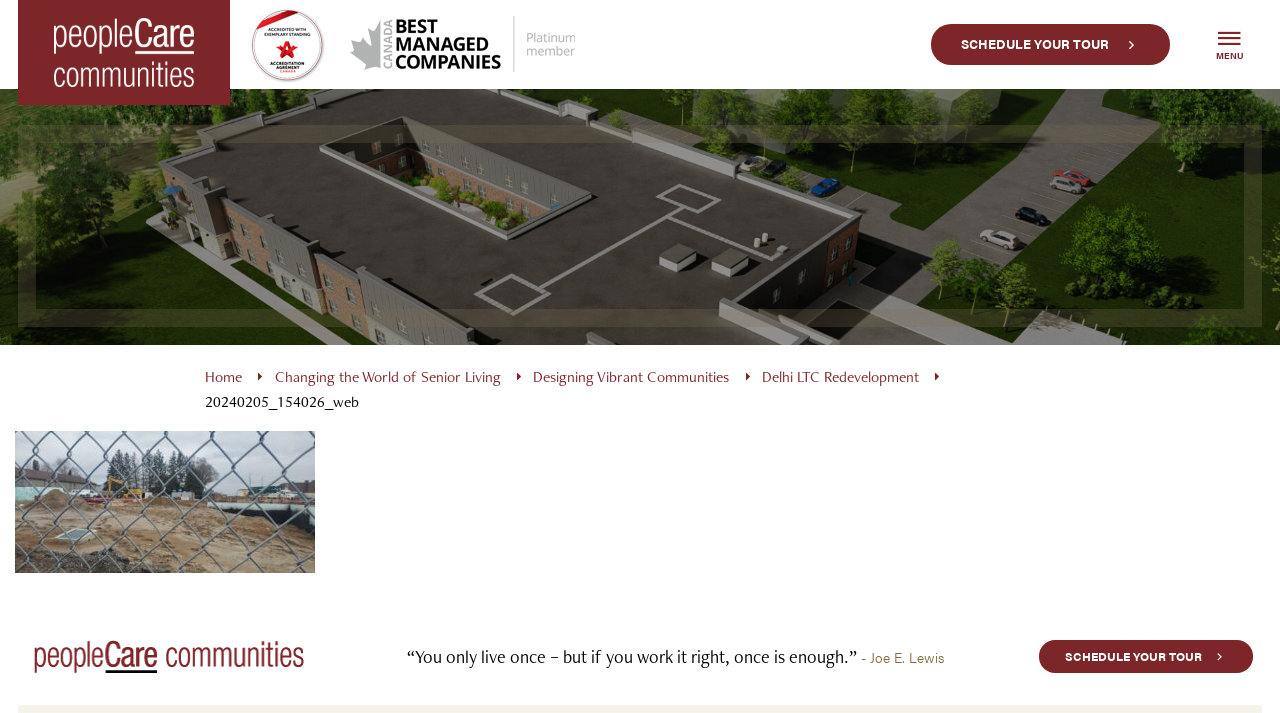

--- FILE ---
content_type: text/html; charset=UTF-8
request_url: https://peoplecare.ca/changing-the-world-of-senior-living/our-developments/delhi-redevelopment/20240205_154026_web/
body_size: 65765
content:
<!doctype html>
<html class="no-js static-navbar" lang="en-CA">
<head>
<meta name='robots' content='index, follow' />
	<meta charset="UTF-8">
	<meta http-equiv="X-UA-Compatible" content="IE=edge">
	<meta name="viewport" content="width=device-width, initial-scale=1">
	<title>20240205_154026_web - peopleCare.ca</title>
	<link rel="profile" href="http://gmpg.org/xfn/11"/>
	<link rel="pingback" href="https://peoplecare.ca/xmlrpc.php"/>
	<link rel="shortcut icon" href="https://peoplecare.ca/wp-content/themes/peoplecare/favicon.ico"/>
	<script>var et_site_url='https://peoplecare.ca';var et_post_id='11940';function et_core_page_resource_fallback(a,b){"undefined"===typeof b&&(b=a.sheet.cssRules&&0===a.sheet.cssRules.length);b&&(a.onerror=null,a.onload=null,a.href?a.href=et_site_url+"/?et_core_page_resource="+a.id+et_post_id:a.src&&(a.src=et_site_url+"/?et_core_page_resource="+a.id+et_post_id))}
</script>
	<style>img:is([sizes="auto" i], [sizes^="auto," i]) { contain-intrinsic-size: 3000px 1500px }</style>
	
	<!-- This site is optimized with the Yoast SEO plugin v24.3 - https://yoast.com/wordpress/plugins/seo/ -->
	<meta property="og:locale" content="en_US" />
	<meta property="og:type" content="article" />
	<meta property="og:title" content="20240205_154026_web - peopleCare.ca" />
	<meta property="og:url" content="https://peoplecare.ca/changing-the-world-of-senior-living/our-developments/delhi-redevelopment/20240205_154026_web/" />
	<meta property="og:site_name" content="peopleCare.ca" />
	<meta property="og:image" content="https://peoplecare.ca/changing-the-world-of-senior-living/our-developments/delhi-redevelopment/20240205_154026_web" />
	<meta property="og:image:width" content="1" />
	<meta property="og:image:height" content="1" />
	<meta property="og:image:type" content="image/jpeg" />
	<meta name="twitter:card" content="summary_large_image" />
	<meta name="twitter:site" content="@peoplecare_ca" />
	<script type="application/ld+json" class="yoast-schema-graph">{"@context":"https://schema.org","@graph":[{"@type":"WebPage","@id":"https://peoplecare.ca/changing-the-world-of-senior-living/our-developments/delhi-redevelopment/20240205_154026_web/","url":"https://peoplecare.ca/changing-the-world-of-senior-living/our-developments/delhi-redevelopment/20240205_154026_web/","name":"20240205_154026_web - peopleCare.ca","isPartOf":{"@id":"https://peoplecare.ca/#website"},"primaryImageOfPage":{"@id":"https://peoplecare.ca/changing-the-world-of-senior-living/our-developments/delhi-redevelopment/20240205_154026_web/#primaryimage"},"image":{"@id":"https://peoplecare.ca/changing-the-world-of-senior-living/our-developments/delhi-redevelopment/20240205_154026_web/#primaryimage"},"thumbnailUrl":"https://peoplecare.ca/wp-content/uploads/2024/02/20240205_154026_web-scaled.jpg","datePublished":"2024-02-20T21:57:02+00:00","dateModified":"2024-02-20T21:57:02+00:00","breadcrumb":{"@id":"https://peoplecare.ca/changing-the-world-of-senior-living/our-developments/delhi-redevelopment/20240205_154026_web/#breadcrumb"},"inLanguage":"en-CA","potentialAction":[{"@type":"ReadAction","target":["https://peoplecare.ca/changing-the-world-of-senior-living/our-developments/delhi-redevelopment/20240205_154026_web/"]}]},{"@type":"ImageObject","inLanguage":"en-CA","@id":"https://peoplecare.ca/changing-the-world-of-senior-living/our-developments/delhi-redevelopment/20240205_154026_web/#primaryimage","url":"https://peoplecare.ca/wp-content/uploads/2024/02/20240205_154026_web-scaled.jpg","contentUrl":"https://peoplecare.ca/wp-content/uploads/2024/02/20240205_154026_web-scaled.jpg","width":2560,"height":1211},{"@type":"BreadcrumbList","@id":"https://peoplecare.ca/changing-the-world-of-senior-living/our-developments/delhi-redevelopment/20240205_154026_web/#breadcrumb","itemListElement":[{"@type":"ListItem","position":1,"name":"Home","item":"https://peoplecare.ca/"},{"@type":"ListItem","position":2,"name":"Changing the World of Senior Living","item":"https://peoplecare.ca/changing-the-world-of-senior-living/"},{"@type":"ListItem","position":3,"name":"Designing Vibrant Communities","item":"https://peoplecare.ca/changing-the-world-of-senior-living/our-developments/"},{"@type":"ListItem","position":4,"name":"Delhi LTC Redevelopment","item":"https://peoplecare.ca/changing-the-world-of-senior-living/our-developments/delhi-redevelopment/"},{"@type":"ListItem","position":5,"name":"20240205_154026_web"}]},{"@type":"WebSite","@id":"https://peoplecare.ca/#website","url":"https://peoplecare.ca/","name":"peopleCare.ca","description":"Changing the world of senior living","publisher":{"@id":"https://peoplecare.ca/#organization"},"potentialAction":[{"@type":"SearchAction","target":{"@type":"EntryPoint","urlTemplate":"https://peoplecare.ca/?s={search_term_string}"},"query-input":{"@type":"PropertyValueSpecification","valueRequired":true,"valueName":"search_term_string"}}],"inLanguage":"en-CA"},{"@type":"Organization","@id":"https://peoplecare.ca/#organization","name":"peopleCare","url":"https://peoplecare.ca/","logo":{"@type":"ImageObject","inLanguage":"en-CA","@id":"https://peoplecare.ca/#/schema/logo/image/","url":"https://peoplecare.ca/wp-content/uploads/2017/05/peopleCare-SocialShare-Pic.png","contentUrl":"https://peoplecare.ca/wp-content/uploads/2017/05/peopleCare-SocialShare-Pic.png","width":200,"height":200,"caption":"peopleCare"},"image":{"@id":"https://peoplecare.ca/#/schema/logo/image/"},"sameAs":["https://x.com/peoplecare_ca"]}]}</script>
	<!-- / Yoast SEO plugin. -->


<link rel='dns-prefetch' href='//use.typekit.net' />
<script type="text/javascript">
/* <![CDATA[ */
window._wpemojiSettings = {"baseUrl":"https:\/\/s.w.org\/images\/core\/emoji\/16.0.1\/72x72\/","ext":".png","svgUrl":"https:\/\/s.w.org\/images\/core\/emoji\/16.0.1\/svg\/","svgExt":".svg","source":{"concatemoji":"https:\/\/peoplecare.ca\/wp-includes\/js\/wp-emoji-release.min.js"}};
/*! This file is auto-generated */
!function(s,n){var o,i,e;function c(e){try{var t={supportTests:e,timestamp:(new Date).valueOf()};sessionStorage.setItem(o,JSON.stringify(t))}catch(e){}}function p(e,t,n){e.clearRect(0,0,e.canvas.width,e.canvas.height),e.fillText(t,0,0);var t=new Uint32Array(e.getImageData(0,0,e.canvas.width,e.canvas.height).data),a=(e.clearRect(0,0,e.canvas.width,e.canvas.height),e.fillText(n,0,0),new Uint32Array(e.getImageData(0,0,e.canvas.width,e.canvas.height).data));return t.every(function(e,t){return e===a[t]})}function u(e,t){e.clearRect(0,0,e.canvas.width,e.canvas.height),e.fillText(t,0,0);for(var n=e.getImageData(16,16,1,1),a=0;a<n.data.length;a++)if(0!==n.data[a])return!1;return!0}function f(e,t,n,a){switch(t){case"flag":return n(e,"\ud83c\udff3\ufe0f\u200d\u26a7\ufe0f","\ud83c\udff3\ufe0f\u200b\u26a7\ufe0f")?!1:!n(e,"\ud83c\udde8\ud83c\uddf6","\ud83c\udde8\u200b\ud83c\uddf6")&&!n(e,"\ud83c\udff4\udb40\udc67\udb40\udc62\udb40\udc65\udb40\udc6e\udb40\udc67\udb40\udc7f","\ud83c\udff4\u200b\udb40\udc67\u200b\udb40\udc62\u200b\udb40\udc65\u200b\udb40\udc6e\u200b\udb40\udc67\u200b\udb40\udc7f");case"emoji":return!a(e,"\ud83e\udedf")}return!1}function g(e,t,n,a){var r="undefined"!=typeof WorkerGlobalScope&&self instanceof WorkerGlobalScope?new OffscreenCanvas(300,150):s.createElement("canvas"),o=r.getContext("2d",{willReadFrequently:!0}),i=(o.textBaseline="top",o.font="600 32px Arial",{});return e.forEach(function(e){i[e]=t(o,e,n,a)}),i}function t(e){var t=s.createElement("script");t.src=e,t.defer=!0,s.head.appendChild(t)}"undefined"!=typeof Promise&&(o="wpEmojiSettingsSupports",i=["flag","emoji"],n.supports={everything:!0,everythingExceptFlag:!0},e=new Promise(function(e){s.addEventListener("DOMContentLoaded",e,{once:!0})}),new Promise(function(t){var n=function(){try{var e=JSON.parse(sessionStorage.getItem(o));if("object"==typeof e&&"number"==typeof e.timestamp&&(new Date).valueOf()<e.timestamp+604800&&"object"==typeof e.supportTests)return e.supportTests}catch(e){}return null}();if(!n){if("undefined"!=typeof Worker&&"undefined"!=typeof OffscreenCanvas&&"undefined"!=typeof URL&&URL.createObjectURL&&"undefined"!=typeof Blob)try{var e="postMessage("+g.toString()+"("+[JSON.stringify(i),f.toString(),p.toString(),u.toString()].join(",")+"));",a=new Blob([e],{type:"text/javascript"}),r=new Worker(URL.createObjectURL(a),{name:"wpTestEmojiSupports"});return void(r.onmessage=function(e){c(n=e.data),r.terminate(),t(n)})}catch(e){}c(n=g(i,f,p,u))}t(n)}).then(function(e){for(var t in e)n.supports[t]=e[t],n.supports.everything=n.supports.everything&&n.supports[t],"flag"!==t&&(n.supports.everythingExceptFlag=n.supports.everythingExceptFlag&&n.supports[t]);n.supports.everythingExceptFlag=n.supports.everythingExceptFlag&&!n.supports.flag,n.DOMReady=!1,n.readyCallback=function(){n.DOMReady=!0}}).then(function(){return e}).then(function(){var e;n.supports.everything||(n.readyCallback(),(e=n.source||{}).concatemoji?t(e.concatemoji):e.wpemoji&&e.twemoji&&(t(e.twemoji),t(e.wpemoji)))}))}((window,document),window._wpemojiSettings);
/* ]]> */
</script>
<style id='wp-emoji-styles-inline-css' type='text/css'>

	img.wp-smiley, img.emoji {
		display: inline !important;
		border: none !important;
		box-shadow: none !important;
		height: 1em !important;
		width: 1em !important;
		margin: 0 0.07em !important;
		vertical-align: -0.1em !important;
		background: none !important;
		padding: 0 !important;
	}
</style>
<link rel='stylesheet' id='ctf_styles-css' href='https://peoplecare.ca/wp-content/plugins/custom-twitter-feeds-pro/css/ctf-styles.min.css' type='text/css' media='all' />
<link rel='stylesheet' id='twentytwentyfive-styles.min-css' href='https://peoplecare.ca/wp-content/themes/peoplecare/css/minified/styles.min.css' type='text/css' media='all' />
<link rel='stylesheet' id='js_composer_custom_css-css' href='//peoplecare.ca/wp-content/uploads/js_composer/custom.css' type='text/css' media='all' />
<link rel='stylesheet' id='tbk-blogs-css' href='https://peoplecare.ca/wp-content/plugins/tbk-blogs/css/blogs.css' type='text/css' media='all' />
<script type="text/javascript" src="https://peoplecare.ca/wp-includes/js/jquery/jquery.min.js" id="jquery-core-js"></script>
<script type="text/javascript" src="https://peoplecare.ca/wp-includes/js/jquery/jquery-migrate.min.js" id="jquery-migrate-js"></script>
<script type="text/javascript" src="https://peoplecare.ca/wp-content/themes/tbk-base/js/vendor/modernizr.js" id="modernizr-js"></script>
<script type="text/javascript" src="https://use.typekit.net/tpa1arm.js" id="typekit-js"></script>
<link rel="https://api.w.org/" href="https://peoplecare.ca/wp-json/" /><link rel="alternate" title="JSON" type="application/json" href="https://peoplecare.ca/wp-json/wp/v2/media/11940" /><link rel='shortlink' href='https://peoplecare.ca/?p=11940' />
<link rel="alternate" title="oEmbed (JSON)" type="application/json+oembed" href="https://peoplecare.ca/wp-json/oembed/1.0/embed?url=https%3A%2F%2Fpeoplecare.ca%2Fchanging-the-world-of-senior-living%2Four-developments%2Fdelhi-redevelopment%2F20240205_154026_web%2F" />
<link rel="alternate" title="oEmbed (XML)" type="text/xml+oembed" href="https://peoplecare.ca/wp-json/oembed/1.0/embed?url=https%3A%2F%2Fpeoplecare.ca%2Fchanging-the-world-of-senior-living%2Four-developments%2Fdelhi-redevelopment%2F20240205_154026_web%2F&#038;format=xml" />
<link rel="preload" href="https://peoplecare.ca/wp-content/plugins/bloom/core/admin/fonts/modules.ttf" as="font" crossorigin="anonymous"><script>
  (function(i,s,o,g,r,a,m){i['GoogleAnalyticsObject']=r;i[r]=i[r]||function(){
  (i[r].q=i[r].q||[]).push(arguments)},i[r].l=1*new Date();a=s.createElement(o),
  m=s.getElementsByTagName(o)[0];a.async=1;a.src=g;m.parentNode.insertBefore(a,m)
  })(window,document,'script','https://www.google-analytics.com/analytics.js','ga');

  ga('create', 'UA-98272679-2', 'auto');
  ga('send', 'pageview');

</script>
<script>
jQuery(function($) {
	$('.menu-arrange-your-visit').on('click', function () {
		ga('send', 'event', 'Arrange Visit', 'Click', 'Header Button');
	});

	$('.general-cta-button a').on('click', function () {
		ga('send', 'event', 'Arrange Visit', 'Click', 'CTA Bar');
	});

	$('.footer-quote-button a').on('click', function () {
		ga('send', 'event', 'Arrange Visit', 'Click', 'CTA Bar');
	});

	$('#search_submit').on('click', function () {
		var city = $('#search_city option:selected').text();
		var community = $('#search_community option:selected').text();
		ga('send', 'event', 'Find Community', 'Search', 'City: ' + city + ' - Community: ' + community );
	});

	$('.gform_footer button').on('click', function () {
		var form_title = $('.gform_title').text();
		ga('send', 'event', 'Form', 'Submission', form_title );
	});

	$('a[title="Download Our Consultation Services Guide"]').on('click', function() {
		ga('send', 'event', 'Files', 'Download', 'Consultation Services Guide' );
	});

	$('.location-listing-phone').on('click', function () {
		var form_title = $(this).parent().parent().children('h4').find('span').text();
		ga('send', 'event', 'Contact', 'Call', form_title );
	});

	$('.location-listing-text a').on('click', function () {
		var form_title = $(this).parent().find('h4').find('span').text();
		ga('send', 'event', 'Community', 'Click', form_title );
	});

	$('.apply-now-link').on('click', function () {
		var career_title = $(this).parent().parent().find('.career-position-main').find('a').text();
		ga('send', 'event', 'Careers', 'Apply', career_title );
	});

	$('.apply-share').on('click', function () {
		var career_title = $(this).parent().parent().find('.career-position-main').find('a').text();
		ga('send', 'event', 'Careers', 'Share', career_title );
	});

	$('.single-career-apply-button').on('click', function () {
		var career_title = $('subpage-header-content h1').text();
		ga('send', 'event', 'Careers', 'External Click', career_title );
	});

	$('a[title="Donate Now"]').on('click', function() {
		var url = $(location).attr('href');
		ga('send', 'event', 'Donate', 'External Click', url );
	});
});
</script><script type="text/javascript">var ajaxurl = "https://peoplecare.ca/wp-admin/admin-ajax.php";</script><meta name="generator" content="Powered by WPBakery Page Builder - drag and drop page builder for WordPress."/>
<link rel="icon" href="https://peoplecare.ca/wp-content/uploads/2017/05/cropped-peopleCare-Favicon-85x85.png" sizes="32x32" />
<link rel="icon" href="https://peoplecare.ca/wp-content/uploads/2017/05/cropped-peopleCare-Favicon-250x250.png" sizes="192x192" />
<link rel="apple-touch-icon" href="https://peoplecare.ca/wp-content/uploads/2017/05/cropped-peopleCare-Favicon-250x250.png" />
<meta name="msapplication-TileImage" content="https://peoplecare.ca/wp-content/uploads/2017/05/cropped-peopleCare-Favicon-300x300.png" />
		<style type="text/css" id="wp-custom-css">
			.aligncenter, div.aligncenter {
display: block;
margin-left: auto;
margin-right: auto;
}
.alignleft {
float: left;
}
.alignright {
float: right;
}


.navbar-main::before {
	display: inline-block;
	content: "";
	width: 150px;
	height: 40px;
	margin: 14px 0 0 0;
	background: url(https://peoplecare.ca/wp-content/themes/peoplecare/img/header-awards.jpg)no-repeat;
	background-size: contain;
}	

/*.single-career-social-share .gplus { display:none;}*/

@media screen and (max-width: 630px) {
	#menu-item-43 {
		display:none;
	}
}

@media screen and (min-width: 768px) {
	.navbar-main::before {
		width: 329px;
		height: 80px;
		margin: 14px 0 0 0;
	}
	.navbar-button {
		padding: 0;
	}
}

@media screen and (max-width: 1600px) {
	.navbar-main::before {
		margin: 5px 0 0 0;
	}
}		</style>
		<noscript><style> .wpb_animate_when_almost_visible { opacity: 1; }</style></noscript>	<script>try{ Typekit.load({ async: true }); }catch(e){ }</script>
    <meta name='robots' content='index,follow' />
			
	<!-- Global site tag (gtag.js) - Google Analytics -->
	<script async src=https://www.googletagmanager.com/gtag/js?id=G-NSKEGXNE1Q></script>
	<script>
	  window.dataLayer = window.dataLayer || [];
	  function gtag(){dataLayer.push(arguments);}
	  gtag('js', new Date());

	  gtag('config', 'G-NSKEGXNE1Q');
	</script>	
</head>
<body class="attachment wp-singular attachment-template-default attachmentid-11940 attachment-jpeg wp-theme-tbk-base wp-child-theme-peoplecare et_bloom attachment-20240205_154026_web wpb-js-composer js-comp-ver-6.2.0 vc_responsive" >
<a class="skip-to-content sr-only sr-only-focusable" href="#main">
	Skip to content</a>
<header class="banner navbar navbar-default primary-navbar navbar-static-top right-slideout"
        role="banner">
		<div class="container-fluid navbar-flex primary-nav">
						<div class="navbar-header">
			<a class="navbar-brand-link" href="https://peoplecare.ca/" title="Home">
				
											<img class="navbar-brand vertical" src="https://peoplecare.ca/wp-content/uploads/2018/02/logo-2x-400x198.png"
					     	 alt="peopleCare.ca">
					
											<img class="navbar-brand horizontal" src="https://peoplecare.ca/wp-content/uploads/2018/02/mobile-logo-2x-400x48.png"
					     	 alt="peopleCare.ca">
					
							</a>
		</div>
		<nav class="navbar-main" role="navigation">
			<ul id="menu-main-menu" class="nav navbar-nav navbar-left hidden-menu-break"><li id="menu-item-42" class="menu-item menu-item-type-post_type menu-item-object-page menu-item-home menu-home menu-home menu-item-42"><a href="https://peoplecare.ca/"><span class="link-text">Home</span></a></li>
<li id="menu-item-38" class="menu-item menu-item-type-post_type menu-item-object-page menu-item-has-children dropdown menu-live-here menu-live-here dropdown menu-item-38"><a href="#" class="dropdown-toggle" data-toggle="dropdown" role="button" aria-haspopup="true" aria-expanded="true"><span class="link-text">Live Here</span></a>
<ul class="dropdown-menu" role="menu">
	<li id="menu-item-47" class="menu-item menu-item-type-post_type menu-item-object-templatera dropdown-inner menu-live-here-megamenu menu-live-here-megamenu menu-item-47"><div class="vc_row wpb_row vc_row-fluid vc_row-o-equal-height vc_row-o-content-top vc_row-flex"><div class="wpb_column vc_column_container vc_col-sm-9"><div class="vc_column-inner"><div class="wpb_wrapper"><div class="vc_row wpb_row vc_inner vc_row-fluid"><div class="wpb_column vc_column_container vc_col-sm-2"><div class="vc_column-inner"><div class="wpb_wrapper"><div class="megamenu-location-listing-wrapper">
	<h3 class="megamenu-location-listing-city">Cambridge</h3>
			<h4 class="megamenu-location-listing-name "><a href="https://peoplecare.ca/long-term-care/hilltop-manor/">peopleCare Hilltop Manor</a></h4>
		<p class="megamenu-location-listing-type">
							Long-Term Care					</p>
	</div></div></div></div><div class="wpb_column vc_column_container vc_col-sm-2"><div class="vc_column-inner"><div class="wpb_wrapper"><div class="megamenu-location-listing-wrapper">
	<h3 class="megamenu-location-listing-city">Delhi</h3>
			<h4 class="megamenu-location-listing-name "><a href="https://peoplecare.ca/long-term-care/delhi/">peopleCare Delhi</a></h4>
		<p class="megamenu-location-listing-type">
							Long-Term Care					</p>
	</div></div></div></div><div class="wpb_column vc_column_container vc_col-sm-2"><div class="vc_column-inner"><div class="wpb_wrapper"><div class="megamenu-location-listing-wrapper">
	<h3 class="megamenu-location-listing-city">Kitchener</h3>
			<h4 class="megamenu-location-listing-name "><a href="https://peoplecare.ca/long-term-care/ar-goudie/">peopleCare AR Goudie</a></h4>
		<p class="megamenu-location-listing-type">
							Long-Term Care					</p>
	</div></div></div></div><div class="wpb_column vc_column_container vc_col-sm-2"><div class="vc_column-inner"><div class="wpb_wrapper"><div class="megamenu-location-listing-wrapper">
	<h3 class="megamenu-location-listing-city">London</h3>
			<h4 class="megamenu-location-listing-name "><a href="https://peoplecare.ca/retirement-living/oakcrossing-retirement-living/">Oakcrossing Retirement Living</a></h4>
		<p class="megamenu-location-listing-type">
							Retirement Homes					</p>
			<h4 class="megamenu-location-listing-name "><a href="https://peoplecare.ca/long-term-care/peoplecare-oakcrossing/">peopleCare Oakcrossing</a></h4>
		<p class="megamenu-location-listing-type">
							Long-Term Care					</p>
	</div></div></div></div><div class="wpb_column vc_column_container vc_col-sm-2"><div class="vc_column-inner"><div class="wpb_wrapper"><div class="megamenu-location-listing-wrapper">
	<h3 class="megamenu-location-listing-city">Meaford</h3>
			<h4 class="megamenu-location-listing-name "><a href="https://peoplecare.ca/long-term-care/meaford-long-term-care/">peopleCare Meaford</a></h4>
		<p class="megamenu-location-listing-type">
							Long-Term Care					</p>
	</div></div></div></div><div class="wpb_column vc_column_container vc_col-sm-2"><div class="vc_column-inner"><div class="wpb_wrapper"><div class="megamenu-location-listing-wrapper">
	<h3 class="megamenu-location-listing-city">Tavistock</h3>
			<h4 class="megamenu-location-listing-name "><a href="https://peoplecare.ca/long-term-care/peoplecare-tavistock/">peopleCare Tavistock</a></h4>
		<p class="megamenu-location-listing-type">
							Long-Term Care					</p>
	</div></div></div></div></div><div class="vc_row wpb_row vc_inner vc_row-fluid"><div class="wpb_column vc_column_container vc_col-sm-2"><div class="vc_column-inner"><div class="wpb_wrapper"></div></div></div><div class="wpb_column vc_column_container vc_col-sm-2"><div class="vc_column-inner"><div class="wpb_wrapper"></div></div></div><div class="wpb_column vc_column_container vc_col-sm-2"><div class="vc_column-inner"><div class="wpb_wrapper"></div></div></div><div class="wpb_column vc_column_container vc_col-sm-2"><div class="vc_column-inner"><div class="wpb_wrapper"></div></div></div><div class="wpb_column vc_column_container vc_col-sm-2"><div class="vc_column-inner"><div class="wpb_wrapper"></div></div></div><div class="wpb_column vc_column_container vc_col-sm-2"><div class="vc_column-inner"><div class="wpb_wrapper"></div></div></div></div></div></div></div><div class="wpb_column vc_column_container vc_col-sm-3"><div class="vc_column-inner"><div class="wpb_wrapper"><a href="https://peoplecare.ca/retirement-living/oakcrossing-retirement-living/" title="Oakcrossing Retirement Living" class="community-megamenu-callout-wrapper start-bg-center "  style="background-image: url(https://peoplecare.ca/wp-content/uploads/2017/04/oakcrossing-bg-1.jpg)" data-src="<380:https://peoplecare.ca/wp-content/uploads/2017/04/oakcrossing-bg-1-380x300.jpg,>1200:https://peoplecare.ca/wp-content/uploads/2017/04/oakcrossing-bg-1.jpg">
	<div class="community-megamenu-callout-overlay"></div>
	<div class="community-megamenu-callout-inner">
		<div class="community-megamenu-callout-content">
			<img src="https://peoplecare.ca/wp-content/uploads/2017/04/oakcrossing-logo-200x36.png" alt="Oakcrossing Retirement Living">
			<div class="community-megamenu-callout-location">
				in London, Ontario			</div>

		</div>
		<div class="community-megamenu-callout-button-wrapper">
			<div class="community-megamenu-callout-button btn btn-info">
				Learn More			</div>
		</div>
	</div>
</a>

</div></div></div></div></li>
</ul>
</li>
<li id="menu-item-37" class="menu-item menu-item-type-post_type menu-item-object-page menu-item-has-children dropdown menu-work-here menu-work-here dropdown menu-item-37"><a href="#" class="dropdown-toggle" data-toggle="dropdown" role="button" aria-haspopup="true" aria-expanded="true"><span class="link-text">Work Here</span></a>
<ul class="dropdown-menu" role="menu">
	<li id="menu-item-100" class="menu-item menu-item-type-post_type menu-item-object-templatera dropdown-inner menu-work-here-megamenu menu-work-here-megamenu menu-item-100"><div class="vc_row wpb_row vc_row-fluid"><div class="wpb_column vc_column_container vc_col-sm-4"><div class="vc_column-inner"><div class="wpb_wrapper"><ul class="menu">
						<li><a href="https://peoplecare.ca/work-here/careers/">Careers</a></li>
								<li><a href="https://peoplecare.ca/work-here/work-here-volunteer/">Volunteer</a></li>
			</ul>
</div></div></div><div class="wpb_column vc_column_container vc_col-sm-8"><div class="vc_column-inner"><div class="wpb_wrapper"><a href="https://peoplecare.ca/work-here/careers/" title="" class="megamenu-callout-wrapper start-bg-center"  style="background-image: url(https://peoplecare.ca/wp-content/uploads/2017/04/Handshake-768x500-1.jpg)" data-src="<380:https://peoplecare.ca/wp-content/uploads/2017/04/Handshake-768x500-1-380x300.jpg,<500:https://peoplecare.ca/wp-content/uploads/2017/04/Handshake-768x500-1-500x300.jpg,>1200:https://peoplecare.ca/wp-content/uploads/2017/04/Handshake-768x500-1.jpg">
	<div class="megamenu-callout-overlay"></div>
	<div class="megamenu-callout-inner">
		<div class="mega-menu-callout-content">
			<div class="mega-menu-callout-heading">
				A Unique Opportunity Awaits You			</div>
			<p>Whether you are looking for a full time position or student placement, peopleCare Communities is committed to hiring the right people.</p>		</div>
		<div class="megamenu-callout-button-wrapper">
			<div class="megamenu-callout-button btn btn-info btn-solid">
				Learn More			</div>
		</div>
	</div>
</a></div></div></div></div></li>
</ul>
</li>
<li id="menu-item-36" class="menu-item menu-item-type-post_type menu-item-object-page menu-item-has-children dropdown menu-learn-here menu-learn-here dropdown menu-item-36"><a href="#" class="dropdown-toggle" data-toggle="dropdown" role="button" aria-haspopup="true" aria-expanded="true"><span class="link-text">Learn Here</span></a>
<ul class="dropdown-menu" role="menu">
	<li id="menu-item-101" class="menu-item menu-item-type-post_type menu-item-object-templatera dropdown-inner menu-learn-here-megamenu menu-learn-here-megamenu menu-item-101"><div class="vc_row wpb_row vc_row-fluid"><div class="wpb_column vc_column_container vc_col-sm-4"><div class="vc_column-inner"><div class="wpb_wrapper"><ul class="menu">
						<li><a href="https://peoplecare.ca/learn-here/faq/">Frequently Asked Questions</a></li>
						</ul>
</div></div></div><div class="wpb_column vc_column_container vc_col-sm-8"><div class="vc_column-inner"><div class="wpb_wrapper"><a href="https://peoplecare.ca/learn-here/faq/" title="" class="megamenu-callout-wrapper start-bg-center"  style="background-image: url(https://peoplecare.ca/wp-content/uploads/2017/04/learn-megamenu-image-1.jpg)" data-src="<380:https://peoplecare.ca/wp-content/uploads/2017/04/learn-megamenu-image-1-380x300.jpg,>1200:https://peoplecare.ca/wp-content/uploads/2017/04/learn-megamenu-image-1.jpg">
	<div class="megamenu-callout-overlay"></div>
	<div class="megamenu-callout-inner">
		<div class="mega-menu-callout-content">
			<div class="mega-menu-callout-heading">
				We're here to help.			</div>
			<div>Let us help you make the next move.</div>		</div>
		<div class="megamenu-callout-button-wrapper">
			<div class="megamenu-callout-button btn btn-info btn-solid">
				Learn More			</div>
		</div>
	</div>
</a></div></div></div></div></li>
</ul>
</li>
<li id="menu-item-1889" class="menu-item menu-item-type-post_type menu-item-object-page menu-whats-new menu-whats-new menu-item-1889"><a href="https://peoplecare.ca/whats-new/"><span class="link-text">What’s New</span></a></li>
<li id="menu-item-41" class="menu-item menu-item-type-post_type menu-item-object-page menu-item-has-children dropdown menu-about-us menu-about-us dropdown menu-item-41"><a href="#" class="dropdown-toggle" data-toggle="dropdown" role="button" aria-haspopup="true" aria-expanded="true"><span class="link-text">About Us</span></a>
<ul class="dropdown-menu" role="menu">
	<li id="menu-item-54" class="menu-item menu-item-type-post_type menu-item-object-page menu-vision-mission-values menu-vision-mission-values menu-item-54"><a href="https://peoplecare.ca/about-us/vision-mission-and-values/"><span class="link-text">Vision, Mission, Values</span></a></li>
	<li id="menu-item-9646" class="menu-item menu-item-type-post_type menu-item-object-page menu-leadership-support-team menu-leadership-support-team menu-item-9646"><a href="https://peoplecare.ca/about-us/leadership-support-team-2/"><span class="link-text">Leadership Support Team</span></a></li>
	<li id="menu-item-7851" class="menu-item menu-item-type-post_type menu-item-object-page menu-peoplecare-in-the-news menu-peoplecare-in-the-news menu-item-7851"><a href="https://peoplecare.ca/about-us/peoplecare-in-the-news/"><span class="link-text">peopleCare in the News</span></a></li>
	<li id="menu-item-48" class="menu-item menu-item-type-post_type menu-item-object-page menu-consulting menu-consulting menu-item-48"><a href="https://peoplecare.ca/about-us/consulting/"><span class="link-text">Consulting</span></a></li>
</ul>
</li>
<li id="menu-item-7329" class="menu-item menu-item-type-post_type menu-item-object-page menu-innovating-for-tomorrow menu-innovating-for-tomorrow menu-item-7329"><a href="https://peoplecare.ca/changing-the-world-of-senior-living/research-and-innovation/"><span class="link-text">Innovating for Tomorrow</span></a></li>
<li id="menu-item-7330" class="menu-item menu-item-type-post_type menu-item-object-page menu-designing-vibrant-communities menu-designing-vibrant-communities menu-item-7330"><a href="https://peoplecare.ca/changing-the-world-of-senior-living/our-developments/"><span class="link-text">Designing Vibrant Communities</span></a></li>
<li id="menu-item-10737" class="menu-item menu-item-type-post_type menu-item-object-page menu-family-caregiver-resources menu-family-caregiver-resources menu-item-10737"><a href="https://peoplecare.ca/family-caregiver-resources/"><span class="link-text">Family Caregiver Resources</span></a></li>
<li id="menu-item-3950" class="menu-item menu-item-type-post_type menu-item-object-page menu-item-has-children dropdown menu-impacting-beyond-ourselves menu-impacting-beyond-ourselves dropdown menu-item-3950"><a href="#" class="dropdown-toggle" data-toggle="dropdown" role="button" aria-haspopup="true" aria-expanded="true"><span class="link-text">Impacting Beyond Ourselves</span></a>
<ul class="dropdown-menu" role="menu">
	<li id="menu-item-3893" class="menu-item menu-item-type-post_type menu-item-object-page menu-commitment-to-social-responsibility menu-commitment-to-social-responsibility menu-item-3893"><a href="https://peoplecare.ca/beyond-ourselves/commitment-to-social-responsibility/"><span class="link-text">Commitment to Social Responsibility</span></a></li>
	<li id="menu-item-56" class="menu-item menu-item-type-post_type menu-item-object-page menu-thank-a-peoplecare-employee menu-thank-a-peoplecare-employee menu-item-56"><a href="https://peoplecare.ca/beyond-ourselves/donate/"><span class="link-text">Thank a peopleCare Employee</span></a></li>
</ul>
</li>
<li id="menu-item-40" class="menu-item menu-item-type-post_type menu-item-object-page menu-contact-us menu-contact-us menu-item-40"><a href="https://peoplecare.ca/contact-us/"><span class="link-text">Contact Us</span></a></li>
<li id="menu-item-11556" class="menu-item menu-item-type-post_type menu-item-object-page menu-covid-19-updates menu-covid-19-updates menu-item-11556"><a href="https://peoplecare.ca/covid-19-updates/"><span class="link-text">COVID-19 Updates</span></a></li>
</ul>		</nav>
		<nav class="navbar-button" role="navigation">
			<ul id="menu-header-button-menu" class="nav navbar-nav header-button-nav desktop"><li id="menu-item-43" class="menu-item menu-item-type-post_type menu-item-object-page menu-schedule-your-tour menu-item-43"><a href="https://peoplecare.ca/schedule-your-tour/">Schedule Your Tour</a></li>
</ul>		</nav>
										<button type="button" class="navbar-toggle primary-navbar-toggle " data-toggle="collapse" data-target="#primary-navbar-collapse" aria-expanded="false">
				<div>
					<span class="icon icon-menu"></span>
					<span class="btn-text">Menu</span>
				</div>
			</button>
				<div class="collapse navbar-collapse primary-navbar-collapse slideout" tabindex="-1" id="primary-navbar-collapse">
			<button type="button" class="navbar-toggle slideout-toggle-close" data-toggle="collapse" aria-expanded="true" data-target="#primary-navbar-collapse">
				<div>
					<span class="icon icon-menu"></span>
					<span class="btn-text">Menu</span>
				</div>
			</button>

			<nav class="navbar-button" role="navigation">
				<ul id="menu-header-button-menu-1" class="nav navbar-nav header-button-nav mobile"><li class="menu-item menu-item-type-post_type menu-item-object-page menu-schedule-your-tour menu-item-43"><a href="https://peoplecare.ca/schedule-your-tour/">Schedule Your Tour</a></li>
</ul>			</nav>
			<div class="primary-navbar-collapse-inner">
				<nav role="navigation">
					<ul id="menu-main-menu-1" class="nav navbar-nav visible-menu-break"><li class="menu-item menu-item-type-post_type menu-item-object-page menu-item-home menu-home menu-item-42"><a href="https://peoplecare.ca/"><span class="link-text">Home</span></a></li>
<li class="menu-item menu-item-type-post_type menu-item-object-page menu-item-has-children menu-live-here dropdown menu-item-38"><a href="#" class="dropdown-toggle" data-toggle="dropdown" role="button" aria-haspopup="true" aria-expanded="true"><span class="link-text">Live Here</span></a>
<ul class="dropdown-menu" role="menu">
	<li class="menu-item menu-item-type-post_type menu-item-object-templatera menu-live-here-megamenu menu-item-47"><div class="vc_row wpb_row vc_row-fluid vc_row-o-equal-height vc_row-o-content-top vc_row-flex"><div class="wpb_column vc_column_container vc_col-sm-9"><div class="vc_column-inner"><div class="wpb_wrapper"><div class="vc_row wpb_row vc_inner vc_row-fluid"><div class="wpb_column vc_column_container vc_col-sm-2"><div class="vc_column-inner"><div class="wpb_wrapper"><div class="megamenu-location-listing-wrapper">
	<h3 class="megamenu-location-listing-city">Cambridge</h3>
			<h4 class="megamenu-location-listing-name "><a href="https://peoplecare.ca/long-term-care/hilltop-manor/">peopleCare Hilltop Manor</a></h4>
		<p class="megamenu-location-listing-type">
							Long-Term Care					</p>
	</div></div></div></div><div class="wpb_column vc_column_container vc_col-sm-2"><div class="vc_column-inner"><div class="wpb_wrapper"><div class="megamenu-location-listing-wrapper">
	<h3 class="megamenu-location-listing-city">Delhi</h3>
			<h4 class="megamenu-location-listing-name "><a href="https://peoplecare.ca/long-term-care/delhi/">peopleCare Delhi</a></h4>
		<p class="megamenu-location-listing-type">
							Long-Term Care					</p>
	</div></div></div></div><div class="wpb_column vc_column_container vc_col-sm-2"><div class="vc_column-inner"><div class="wpb_wrapper"><div class="megamenu-location-listing-wrapper">
	<h3 class="megamenu-location-listing-city">Kitchener</h3>
			<h4 class="megamenu-location-listing-name "><a href="https://peoplecare.ca/long-term-care/ar-goudie/">peopleCare AR Goudie</a></h4>
		<p class="megamenu-location-listing-type">
							Long-Term Care					</p>
	</div></div></div></div><div class="wpb_column vc_column_container vc_col-sm-2"><div class="vc_column-inner"><div class="wpb_wrapper"><div class="megamenu-location-listing-wrapper">
	<h3 class="megamenu-location-listing-city">London</h3>
			<h4 class="megamenu-location-listing-name "><a href="https://peoplecare.ca/retirement-living/oakcrossing-retirement-living/">Oakcrossing Retirement Living</a></h4>
		<p class="megamenu-location-listing-type">
							Retirement Homes					</p>
			<h4 class="megamenu-location-listing-name "><a href="https://peoplecare.ca/long-term-care/peoplecare-oakcrossing/">peopleCare Oakcrossing</a></h4>
		<p class="megamenu-location-listing-type">
							Long-Term Care					</p>
	</div></div></div></div><div class="wpb_column vc_column_container vc_col-sm-2"><div class="vc_column-inner"><div class="wpb_wrapper"><div class="megamenu-location-listing-wrapper">
	<h3 class="megamenu-location-listing-city">Meaford</h3>
			<h4 class="megamenu-location-listing-name "><a href="https://peoplecare.ca/long-term-care/meaford-long-term-care/">peopleCare Meaford</a></h4>
		<p class="megamenu-location-listing-type">
							Long-Term Care					</p>
	</div></div></div></div><div class="wpb_column vc_column_container vc_col-sm-2"><div class="vc_column-inner"><div class="wpb_wrapper"><div class="megamenu-location-listing-wrapper">
	<h3 class="megamenu-location-listing-city">Tavistock</h3>
			<h4 class="megamenu-location-listing-name "><a href="https://peoplecare.ca/long-term-care/peoplecare-tavistock/">peopleCare Tavistock</a></h4>
		<p class="megamenu-location-listing-type">
							Long-Term Care					</p>
	</div></div></div></div></div><div class="vc_row wpb_row vc_inner vc_row-fluid"><div class="wpb_column vc_column_container vc_col-sm-2"><div class="vc_column-inner"><div class="wpb_wrapper"></div></div></div><div class="wpb_column vc_column_container vc_col-sm-2"><div class="vc_column-inner"><div class="wpb_wrapper"></div></div></div><div class="wpb_column vc_column_container vc_col-sm-2"><div class="vc_column-inner"><div class="wpb_wrapper"></div></div></div><div class="wpb_column vc_column_container vc_col-sm-2"><div class="vc_column-inner"><div class="wpb_wrapper"></div></div></div><div class="wpb_column vc_column_container vc_col-sm-2"><div class="vc_column-inner"><div class="wpb_wrapper"></div></div></div><div class="wpb_column vc_column_container vc_col-sm-2"><div class="vc_column-inner"><div class="wpb_wrapper"></div></div></div></div></div></div></div><div class="wpb_column vc_column_container vc_col-sm-3"><div class="vc_column-inner"><div class="wpb_wrapper"><a href="https://peoplecare.ca/retirement-living/oakcrossing-retirement-living/" title="Oakcrossing Retirement Living" class="community-megamenu-callout-wrapper start-bg-center "  style="background-image: url(https://peoplecare.ca/wp-content/uploads/2017/04/oakcrossing-bg-1.jpg)" data-src="<380:https://peoplecare.ca/wp-content/uploads/2017/04/oakcrossing-bg-1-380x300.jpg,>1200:https://peoplecare.ca/wp-content/uploads/2017/04/oakcrossing-bg-1.jpg">
	<div class="community-megamenu-callout-overlay"></div>
	<div class="community-megamenu-callout-inner">
		<div class="community-megamenu-callout-content">
			<img src="https://peoplecare.ca/wp-content/uploads/2017/04/oakcrossing-logo-200x36.png" alt="Oakcrossing Retirement Living">
			<div class="community-megamenu-callout-location">
				in London, Ontario			</div>

		</div>
		<div class="community-megamenu-callout-button-wrapper">
			<div class="community-megamenu-callout-button btn btn-info">
				Learn More			</div>
		</div>
	</div>
</a>

</div></div></div></div></li>
</ul>
</li>
<li class="menu-item menu-item-type-post_type menu-item-object-page menu-item-has-children menu-work-here dropdown menu-item-37"><a href="#" class="dropdown-toggle" data-toggle="dropdown" role="button" aria-haspopup="true" aria-expanded="true"><span class="link-text">Work Here</span></a>
<ul class="dropdown-menu" role="menu">
	<li class="menu-item menu-item-type-post_type menu-item-object-templatera menu-work-here-megamenu menu-item-100"><div class="vc_row wpb_row vc_row-fluid"><div class="wpb_column vc_column_container vc_col-sm-4"><div class="vc_column-inner"><div class="wpb_wrapper"><ul class="menu">
						<li><a href="https://peoplecare.ca/work-here/careers/">Careers</a></li>
								<li><a href="https://peoplecare.ca/work-here/work-here-volunteer/">Volunteer</a></li>
			</ul>
</div></div></div><div class="wpb_column vc_column_container vc_col-sm-8"><div class="vc_column-inner"><div class="wpb_wrapper"><a href="https://peoplecare.ca/work-here/careers/" title="" class="megamenu-callout-wrapper start-bg-center"  style="background-image: url(https://peoplecare.ca/wp-content/uploads/2017/04/Handshake-768x500-1.jpg)" data-src="<380:https://peoplecare.ca/wp-content/uploads/2017/04/Handshake-768x500-1-380x300.jpg,<500:https://peoplecare.ca/wp-content/uploads/2017/04/Handshake-768x500-1-500x300.jpg,>1200:https://peoplecare.ca/wp-content/uploads/2017/04/Handshake-768x500-1.jpg">
	<div class="megamenu-callout-overlay"></div>
	<div class="megamenu-callout-inner">
		<div class="mega-menu-callout-content">
			<div class="mega-menu-callout-heading">
				A Unique Opportunity Awaits You			</div>
			<p>Whether you are looking for a full time position or student placement, peopleCare Communities is committed to hiring the right people.</p>		</div>
		<div class="megamenu-callout-button-wrapper">
			<div class="megamenu-callout-button btn btn-info btn-solid">
				Learn More			</div>
		</div>
	</div>
</a></div></div></div></div></li>
</ul>
</li>
<li class="menu-item menu-item-type-post_type menu-item-object-page menu-item-has-children menu-learn-here dropdown menu-item-36"><a href="#" class="dropdown-toggle" data-toggle="dropdown" role="button" aria-haspopup="true" aria-expanded="true"><span class="link-text">Learn Here</span></a>
<ul class="dropdown-menu" role="menu">
	<li class="menu-item menu-item-type-post_type menu-item-object-templatera menu-learn-here-megamenu menu-item-101"><div class="vc_row wpb_row vc_row-fluid"><div class="wpb_column vc_column_container vc_col-sm-4"><div class="vc_column-inner"><div class="wpb_wrapper"><ul class="menu">
						<li><a href="https://peoplecare.ca/learn-here/faq/">Frequently Asked Questions</a></li>
						</ul>
</div></div></div><div class="wpb_column vc_column_container vc_col-sm-8"><div class="vc_column-inner"><div class="wpb_wrapper"><a href="https://peoplecare.ca/learn-here/faq/" title="" class="megamenu-callout-wrapper start-bg-center"  style="background-image: url(https://peoplecare.ca/wp-content/uploads/2017/04/learn-megamenu-image-1.jpg)" data-src="<380:https://peoplecare.ca/wp-content/uploads/2017/04/learn-megamenu-image-1-380x300.jpg,>1200:https://peoplecare.ca/wp-content/uploads/2017/04/learn-megamenu-image-1.jpg">
	<div class="megamenu-callout-overlay"></div>
	<div class="megamenu-callout-inner">
		<div class="mega-menu-callout-content">
			<div class="mega-menu-callout-heading">
				We're here to help.			</div>
			<div>Let us help you make the next move.</div>		</div>
		<div class="megamenu-callout-button-wrapper">
			<div class="megamenu-callout-button btn btn-info btn-solid">
				Learn More			</div>
		</div>
	</div>
</a></div></div></div></div></li>
</ul>
</li>
<li class="menu-item menu-item-type-post_type menu-item-object-page menu-whats-new menu-item-1889"><a href="https://peoplecare.ca/whats-new/"><span class="link-text">What’s New</span></a></li>
<li class="menu-item menu-item-type-post_type menu-item-object-page menu-item-has-children menu-about-us dropdown menu-item-41"><a href="#" class="dropdown-toggle" data-toggle="dropdown" role="button" aria-haspopup="true" aria-expanded="true"><span class="link-text">About Us</span></a>
<ul class="dropdown-menu" role="menu">
	<li class="menu-item menu-item-type-post_type menu-item-object-page menu-vision-mission-values menu-item-54"><a href="https://peoplecare.ca/about-us/vision-mission-and-values/"><span class="link-text">Vision, Mission, Values</span></a></li>
	<li class="menu-item menu-item-type-post_type menu-item-object-page menu-leadership-support-team menu-item-9646"><a href="https://peoplecare.ca/about-us/leadership-support-team-2/"><span class="link-text">Leadership Support Team</span></a></li>
	<li class="menu-item menu-item-type-post_type menu-item-object-page menu-peoplecare-in-the-news menu-item-7851"><a href="https://peoplecare.ca/about-us/peoplecare-in-the-news/"><span class="link-text">peopleCare in the News</span></a></li>
	<li class="menu-item menu-item-type-post_type menu-item-object-page menu-consulting menu-item-48"><a href="https://peoplecare.ca/about-us/consulting/"><span class="link-text">Consulting</span></a></li>
</ul>
</li>
<li class="menu-item menu-item-type-post_type menu-item-object-page menu-innovating-for-tomorrow menu-item-7329"><a href="https://peoplecare.ca/changing-the-world-of-senior-living/research-and-innovation/"><span class="link-text">Innovating for Tomorrow</span></a></li>
<li class="menu-item menu-item-type-post_type menu-item-object-page menu-designing-vibrant-communities menu-item-7330"><a href="https://peoplecare.ca/changing-the-world-of-senior-living/our-developments/"><span class="link-text">Designing Vibrant Communities</span></a></li>
<li class="menu-item menu-item-type-post_type menu-item-object-page menu-family-caregiver-resources menu-item-10737"><a href="https://peoplecare.ca/family-caregiver-resources/"><span class="link-text">Family Caregiver Resources</span></a></li>
<li class="menu-item menu-item-type-post_type menu-item-object-page menu-item-has-children menu-impacting-beyond-ourselves dropdown menu-item-3950"><a href="#" class="dropdown-toggle" data-toggle="dropdown" role="button" aria-haspopup="true" aria-expanded="true"><span class="link-text">Impacting Beyond Ourselves</span></a>
<ul class="dropdown-menu" role="menu">
	<li class="menu-item menu-item-type-post_type menu-item-object-page menu-commitment-to-social-responsibility menu-item-3893"><a href="https://peoplecare.ca/beyond-ourselves/commitment-to-social-responsibility/"><span class="link-text">Commitment to Social Responsibility</span></a></li>
	<li class="menu-item menu-item-type-post_type menu-item-object-page menu-thank-a-peoplecare-employee menu-item-56"><a href="https://peoplecare.ca/beyond-ourselves/donate/"><span class="link-text">Thank a peopleCare Employee</span></a></li>
</ul>
</li>
<li class="menu-item menu-item-type-post_type menu-item-object-page menu-contact-us menu-item-40"><a href="https://peoplecare.ca/contact-us/"><span class="link-text">Contact Us</span></a></li>
<li class="menu-item menu-item-type-post_type menu-item-object-page menu-covid-19-updates menu-item-11556"><a href="https://peoplecare.ca/covid-19-updates/"><span class="link-text">COVID-19 Updates</span></a></li>
</ul>										<div class="slide-menu-contact">
						<div class="slide-menu-contact-title">
							We're Here to Help:						</div>
						<div class="slide-menu-contact-phone">
							<a class="address-block-phone" href="tel:5195135260">519.513.5260</a>						</div>

						<div class="slide-menu-contact-address">
							595 Parkside Drive, Suite 2, Waterloo, ON, N2L 0C7						</div>
						<div class="slide-menu-contact-button">
							<a href="http://google.ca/maps/dir//595 Parkside Drive, Suite 2, Waterloo, ON, N2L 0C7" target="_blank" class="btn btn-primary btn-inverse">Get Directions</a>
						</div>
					</div>
									</nav>
			</div>
		</div>
		<div class="slideout-overlay"></div>
	</div>
</header>
<main id="main" class="main">
<div class="row">
	<div
		class="subpage-header background-image-loading   bg-primary"  style="background-image: url(https://peoplecare.ca/wp-content/uploads/2023/10/23031-Delhi-View-1-1-1860x629.jpg)" data-src="<380:https://peoplecare.ca/wp-content/uploads/2023/10/23031-Delhi-View-1-1-e1697817587801-380x300.jpg,<500:https://peoplecare.ca/wp-content/uploads/2023/10/23031-Delhi-View-1-1-e1697817587801-500x300.jpg,<768:https://peoplecare.ca/wp-content/uploads/2023/10/23031-Delhi-View-1-1-e1697817587801-768x500.jpg,<992:https://peoplecare.ca/wp-content/uploads/2023/10/23031-Delhi-View-1-1-e1697817587801-992x536.jpg,<1200:https://peoplecare.ca/wp-content/uploads/2023/10/23031-Delhi-View-1-1-e1697817587801-1200x536.jpg,>1200:https://peoplecare.ca/wp-content/uploads/2023/10/23031-Delhi-View-1-1-1860x629.jpg">
		<div class="subpage-header-overlay overlay-dark"></div>
		<div class="subpage-header-content">
			<h1>
							</h1>
					</div>
	</div>
</div>
<div class="breadcrumb"><div class="container container-narrow"><span><span><a href="https://peoplecare.ca/">Home</a></span>  <span><a href="https://peoplecare.ca/changing-the-world-of-senior-living/">Changing the World of Senior Living</a></span>  <span><a href="https://peoplecare.ca/changing-the-world-of-senior-living/our-developments/">Designing Vibrant Communities</a></span>  <span><a href="https://peoplecare.ca/changing-the-world-of-senior-living/our-developments/delhi-redevelopment/">Delhi LTC Redevelopment</a></span>  <span class="breadcrumb_last" aria-current="page">20240205_154026_web</span></span></div></div>			<p class="attachment"><a href='https://peoplecare.ca/wp-content/uploads/2024/02/20240205_154026_web-scaled.jpg'><img decoding="async" width="300" height="142" src="https://peoplecare.ca/wp-content/uploads/2024/02/20240205_154026_web-300x142.jpg" class="attachment-medium size-medium" alt="" srcset="https://peoplecare.ca/wp-content/uploads/2024/02/20240205_154026_web-300x142.jpg 300w, https://peoplecare.ca/wp-content/uploads/2024/02/20240205_154026_web-1024x485.jpg 1024w, https://peoplecare.ca/wp-content/uploads/2024/02/20240205_154026_web-768x363.jpg 768w, https://peoplecare.ca/wp-content/uploads/2024/02/20240205_154026_web-1536x727.jpg 1536w, https://peoplecare.ca/wp-content/uploads/2024/02/20240205_154026_web-2048x969.jpg 2048w, https://peoplecare.ca/wp-content/uploads/2024/02/20240205_154026_web-400x189.jpg 400w, https://peoplecare.ca/wp-content/uploads/2024/02/20240205_154026_web-180x85.jpg 180w, https://peoplecare.ca/wp-content/uploads/2024/02/20240205_154026_web-1860x880.jpg 1860w, https://peoplecare.ca/wp-content/uploads/2024/02/20240205_154026_web-1965x930.jpg 1965w, https://peoplecare.ca/wp-content/uploads/2024/02/20240205_154026_web-500x237.jpg 500w" sizes="(max-width: 300px) 100vw, 300px" /></a></p>
<span class="et_bloom_bottom_trigger"></span>			</main>
		<!-- TODO: B/E Make this an action so we can randomly show quotes. -->
		<div class="footer-quote">
			<div class="footer-quote-logo">
				<img class="img-responsive" src="https://peoplecare.ca/wp-content/themes/peoplecare/img/peopleCare_logo_wide.png" srcset="https://peoplecare.ca/wp-content/themes/peoplecare/img/peopleCare_logo_wide-2x.png 2x" alt="peopleCare.ca" width="280" height="42">
			</div>
			<div class="footer-quote-text">
				<blockquote>&ldquo;You only live once – but if you work it right, once is enough.&rdquo; <cite>- Joe E. Lewis</cite></blockquote>			</div>
			<div class="footer-quote-button">
                <a href="https://peoplecare.ca/schedule-your-tour/" class="btn btn-primary btn-sm">Schedule Your Tour <span class="icon icon-chevron-right"></span></a>
			</div>
		</div>
		<!-- END TODO -->

		<footer class="page-footer">
			<div class="container-fluid">
				<div class="footer-excerpt">
									</div>
				<div class="row">
					<div class="col-md-6 live-here">
						<h2>Live Here</h2>
						<div class="row">
							<ul id="menu-footer-2" class="footer-nav footer-2"><li id="menu-item-488" class="menu-item menu-item-type-post_type menu-item-object-page menu-retirement-living menu-item-488"><a href="https://peoplecare.ca/retirement-living/">Retirement Living</a></li>
<li id="menu-item-489" class="menu-item menu-item-type-post_type menu-item-object-page menu-item-has-children menu-oakcrossing-retirement-living dropdown menu-item-489"><a href="#" class="dropdown-toggle" data-toggle="dropdown" role="button" aria-haspopup="true" aria-expanded="true">Oakcrossing Retirement Living</a>
<ul class="dropdown-menu" role="menu">
	<li id="menu-item-4756" class="menu-item menu-item-type-post_type menu-item-object-page menu-virtual-tour menu-item-4756"><a href="https://peoplecare.ca/retirement-living/oakcrossing-retirement-living/virtual-tour/">Virtual Tour</a></li>
	<li id="menu-item-958" class="menu-item menu-item-type-post_type menu-item-object-page menu-floorplans-suite-styles menu-item-958"><a href="https://peoplecare.ca/retirement-living/oakcrossing-retirement-living/floorplans-suite-styles/">Floorplans &#038; Suite Styles</a></li>
	<li id="menu-item-715" class="menu-item menu-item-type-post_type menu-item-object-page menu-photo-gallery menu-item-715"><a href="https://peoplecare.ca/retirement-living/oakcrossing-retirement-living/photo-gallery/">Photo Gallery</a></li>
	<li id="menu-item-6145" class="menu-item menu-item-type-post_type menu-item-object-page menu-independent-living menu-item-6145"><a href="https://peoplecare.ca/retirement-living/oakcrossing-retirement-living/independent-living/">Independent Living</a></li>
	<li id="menu-item-6155" class="menu-item menu-item-type-post_type menu-item-object-page menu-assisted-living menu-item-6155"><a href="https://peoplecare.ca/retirement-living/oakcrossing-retirement-living/assisted-living/">Assisted Living</a></li>
	<li id="menu-item-707" class="menu-item menu-item-type-post_type menu-item-object-page menu-amenities menu-item-707"><a href="https://peoplecare.ca/retirement-living/oakcrossing-retirement-living/oakcrossing-amenities/">Amenities</a></li>
	<li id="menu-item-690" class="menu-item menu-item-type-post_type menu-item-object-page menu-dining-hospitality menu-item-690"><a href="https://peoplecare.ca/retirement-living/oakcrossing-retirement-living/dining-at-oakcrossing/">Dining &#038; Hospitality</a></li>
	<li id="menu-item-7174" class="menu-item menu-item-type-post_type menu-item-object-page menu-newsletters-and-calendars menu-item-7174"><a href="https://peoplecare.ca/retirement-living/oakcrossing-retirement-living/newslettersandcalendars/">Newsletters and Calendars</a></li>
</ul>
</li>
<li id="menu-item-10722" class="menu-item menu-item-type-post_type menu-item-object-page menu-covid-19-updates menu-item-10722"><a href="https://peoplecare.ca/covid-19-updates/">COVID-19 Updates</a></li>
<li id="menu-item-10736" class="menu-item menu-item-type-post_type menu-item-object-page menu-family-caregiver-resources menu-item-10736"><a href="https://peoplecare.ca/family-caregiver-resources/">Family Caregiver Resources</a></li>
<li id="menu-item-11586" class="menu-item menu-item-type-post_type menu-item-object-page menu-delhi-ltc-redevelopment menu-item-11586"><a href="https://peoplecare.ca/changing-the-world-of-senior-living/our-developments/delhi-redevelopment/">Delhi LTC Redevelopment</a></li>
</ul>							<ul id="menu-footer-1" class="footer-nav footer-1"><li id="menu-item-480" class="menu-item menu-item-type-post_type menu-item-object-page menu-long-term-care menu-item-480"><a href="https://peoplecare.ca/long-term-care/">Long-Term Care</a></li>
<li id="menu-item-481" class="menu-item menu-item-type-post_type menu-item-object-page menu-peoplecare-ar-goudie-kitchener menu-item-481"><a href="https://peoplecare.ca/long-term-care/ar-goudie/">peopleCare AR Goudie Kitchener</a></li>
<li id="menu-item-484" class="menu-item menu-item-type-post_type menu-item-object-page menu-peoplecare-hilltop-manor-cambridge menu-item-484"><a href="https://peoplecare.ca/long-term-care/hilltop-manor/">peopleCare Hilltop Manor Cambridge</a></li>
<li id="menu-item-485" class="menu-item menu-item-type-post_type menu-item-object-page menu-peoplecare-oakcrossing-london menu-item-485"><a href="https://peoplecare.ca/long-term-care/peoplecare-oakcrossing/">peopleCare Oakcrossing London</a></li>
<li id="menu-item-487" class="menu-item menu-item-type-post_type menu-item-object-page menu-peoplecare-tavistock-ltc menu-item-487"><a href="https://peoplecare.ca/long-term-care/peoplecare-tavistock/">peopleCare Tavistock LTC</a></li>
<li id="menu-item-2401" class="menu-item menu-item-type-post_type menu-item-object-page menu-peoplecare-meaford-ltc menu-item-2401"><a href="https://peoplecare.ca/long-term-care/meaford-long-term-care/">peopleCare Meaford LTC</a></li>
<li id="menu-item-482" class="menu-item menu-item-type-post_type menu-item-object-page menu-peoplecare-delhi-ltc menu-item-482"><a href="https://peoplecare.ca/long-term-care/delhi/">peopleCare Delhi LTC</a></li>
</ul>						</div>
					</div>
					<div class="col-md-6">
						<div class="row">
							<div class="col-xs-6 col-md-4">
								<h2>Work Here</h2>
								<ul id="menu-footer-3" class="footer-nav footer-3"><li id="menu-item-14195" class="menu-item menu-item-type-post_type menu-item-object-page menu-careers menu-item-14195"><a href="https://peoplecare.ca/work-here/careers/">Careers</a></li>
<li id="menu-item-13221" class="menu-item menu-item-type-post_type menu-item-object-page menu-volunteer menu-item-13221"><a href="https://peoplecare.ca/work-here/work-here-volunteer/">Volunteer</a></li>
</ul>								<!-- Post-launch
								<h2>Learn Here</h2>
								<ul id="menu-footer-4" class="footer-nav footer-4"><li id="menu-item-76" class="menu-item menu-item-type-post_type menu-item-object-page menu-frequently-asked-questions menu-item-76"><a href="https://peoplecare.ca/learn-here/faq/">Frequently Asked Questions</a></li>
<li id="menu-item-75" class="menu-item menu-item-type-post_type menu-item-object-page menu-blog menu-item-75"><a href="https://peoplecare.ca/learn-here/resource-centre/">Blog</a></li>
</ul> -->
							</div>
							<div class="col-xs-6 col-md-3">
								<h2>About</h2>
								<ul id="menu-footer-5" class="footer-nav footer-5"><li id="menu-item-65" class="menu-item menu-item-type-post_type menu-item-object-page menu-vision-mission-values menu-item-65"><a href="https://peoplecare.ca/about-us/vision-mission-and-values/">Vision, Mission, Values</a></li>
<li id="menu-item-9714" class="menu-item menu-item-type-post_type menu-item-object-page menu-leadership-support-team menu-item-9714"><a href="https://peoplecare.ca/about-us/leadership-support-team-2/">Leadership Support Team</a></li>
<li id="menu-item-7914" class="menu-item menu-item-type-post_type menu-item-object-page menu-peoplecare-in-the-news menu-item-7914"><a href="https://peoplecare.ca/about-us/peoplecare-in-the-news/">peopleCare in the News</a></li>
<li id="menu-item-7946" class="menu-item menu-item-type-post_type menu-item-object-page menu-commitment-to-social-responsibility menu-item-7946"><a href="https://peoplecare.ca/beyond-ourselves/commitment-to-social-responsibility/">Commitment to Social Responsibility</a></li>
<li id="menu-item-68" class="menu-item menu-item-type-post_type menu-item-object-page menu-consulting menu-item-68"><a href="https://peoplecare.ca/about-us/consulting/">Consulting</a></li>
<li id="menu-item-6850" class="menu-item menu-item-type-post_type menu-item-object-page menu-accessibility menu-item-6850"><a href="https://peoplecare.ca/accessibility/">Accessibility</a></li>
<li id="menu-item-8666" class="menu-item menu-item-type-post_type menu-item-object-page menu-subscribe menu-item-8666"><a href="https://peoplecare.ca/subscribe/">Subscribe</a></li>
<li id="menu-item-69" class="emphasis menu-item menu-item-type-post_type menu-item-object-page menu-contact menu-item-69"><a href="https://peoplecare.ca/contact-us/">Contact</a></li>
</ul>							</div>
							<div class="col-xs-12 col-md-1 footer-address-icon">
								<span class="icon icon-pc-heart"></span>
							</div>
							<div class="col-xs-12 col-md-4">
								<h4 class="footer-company-name">peopleCare Communities</h4>
								<div class="footer-contact">
									<div class="address-section">
										595 Parkside Drive, Suite 2<br />Waterloo, ON<br />N2L 0C7<br />
										<a class="address-block-phone" href="tel:5195135260">519.513.5260</a>									</div>
									<div class="address-section"><a href="mailto:info@peoplecare.ca">Email Us</a></div>
									<div class="address-section"><div><span class="social-links-heading sr-only">Social links</span>
<ul class="nav navbar-nav social-links-list">
			<li class="social-links-list-item">
			<a class="social-link" href="https://twitter.com/peoplecare_ca"
			   title="Visit us on Twitter - This link will open in a new tab"
			   target="_blank">
				<span class="icon-twitter"></span>
			</a>
		</li>
			<li class="social-links-list-item">
			<a class="social-link" href="https://www.facebook.com/PeopleCare-Communities-1631824297089232/"
			   title="Visit us on Facebook - This link will open in a new tab"
			   target="_blank">
				<span class="icon-facebook"></span>
			</a>
		</li>
			<li class="social-links-list-item">
			<a class="social-link" href="https://www.linkedin.com/company/peoplecare-inc-/?originalSubdomain=ca"
			   title="Visit us on LinkedIn - This link will open in a new tab"
			   target="_blank">
				<span class="icon-linkedin"></span>
			</a>
		</li>
	</ul>

</div></div>
								</div>
							</div>
						</div>
					</div>
				</div>
			</div>

			<div class="container-fluid footer-bottom">
				<div class="footer-copyright navbar-left">
				&copy; 2026 peopleCare. All Right Reserved				<ul id="menu-footer-legal" class="footer-legal"><li id="menu-item-62" class="menu-item menu-item-type-post_type menu-item-object-page menu-terms-conditions menu-item-62"><a href="https://peoplecare.ca/terms-conditions/">Terms &#038; Conditions</a></li>
<li id="menu-item-63" class="menu-item menu-item-type-post_type menu-item-object-page menu-privacy-policy menu-item-63"><a href="https://peoplecare.ca/privacy-policy/">Privacy Policy</a></li>
</ul>				</div>
			</div>
		</footer>
					<script>
				jQuery(function ($) {
					$.post(ajaxurl + '?action=check_browser', function (old_browser_alert) {
						if (old_browser_alert.length) {
							$('body').prepend(old_browser_alert);
						}
					});
				});
			</script>
			<script type="speculationrules">
{"prefetch":[{"source":"document","where":{"and":[{"href_matches":"\/*"},{"not":{"href_matches":["\/wp-*.php","\/wp-admin\/*","\/wp-content\/uploads\/*","\/wp-content\/*","\/wp-content\/plugins\/*","\/wp-content\/themes\/peoplecare\/*","\/wp-content\/themes\/tbk-base\/*","\/*\\?(.+)"]}},{"not":{"selector_matches":"a[rel~=\"nofollow\"]"}},{"not":{"selector_matches":".no-prefetch, .no-prefetch a"}}]},"eagerness":"conservative"}]}
</script>
<link rel='stylesheet' id='et-gf-open-sans-css' href='https://fonts.googleapis.com/css?family=Open+Sans%3A400%2C700&#038;ver=1.3.12' type='text/css' media='all' />
<script type="text/javascript" src="https://peoplecare.ca/wp-content/plugins/tbk-careers/js/apply-share.js?nc=1591703446" id="apply-share-js"></script>
<script type="text/javascript" src="https://peoplecare.ca/wp-content/plugins/tbk-team-listing//js/team-listing.js" id="team-listing-js"></script>
<script type="text/javascript" src="https://peoplecare.ca/wp-content/themes/tbk-base/js/vendor/bootstrap.min.js" id="tbk-bootstrap-js-js"></script>
<script type="text/javascript" src="https://peoplecare.ca/wp-content/themes/tbk-base/js/vendor/imagesloaded.js" id="images-loaded-js"></script>
<script type="text/javascript" src="https://peoplecare.ca/wp-content/themes/tbk-base/js/vendor/jquery.matchHeight.js" id="match-height-js"></script>
<script type="text/javascript" src="https://peoplecare.ca/wp-content/themes/tbk-base/js/vendor/owl.carousel.min.js" id="owl-carousel-js"></script>
<script type="text/javascript" src="https://peoplecare.ca/wp-content/themes/tbk-base/js/vendor/angular.min.js" id="angular-js"></script>
<script type="text/javascript" src="https://peoplecare.ca/wp-content/themes/tbk-base/js/vendor/angular-pagination.js" id="angular-pagination-js"></script>
<script type="text/javascript" src="https://peoplecare.ca/wp-content/themes/tbk-base/js/vendor/angular-simple-logger.min.js" id="angular-simple-logger-js"></script>
<script type="text/javascript" src="https://peoplecare.ca/wp-content/themes/tbk-base/js/vendor/angular-animate.min.js" id="angular-animate-js"></script>
<script type="text/javascript" src="https://peoplecare.ca/wp-content/themes/tbk-base/js/vendor/js-cookie.js" id="js-cookie-js"></script>
<script type="text/javascript" src="https://peoplecare.ca/wp-content/themes/tbk-base/js/vendor/wow.min.js" id="wow-js-js"></script>
<script type="text/javascript" src="https://peoplecare.ca/wp-content/themes/tbk-base/js/vendor/scrollmagic.min.js" id="scroll-magic-js"></script>
<script type="text/javascript" id="functions-js-extra">
/* <![CDATA[ */
var carousel_settings = {"large":{"items":"4","slideBy":"4"}};
/* ]]> */
</script>
<script type="text/javascript" src="https://peoplecare.ca/wp-content/themes/tbk-base/js/functions.js" id="functions-js"></script>
<script type="text/javascript" src="https://peoplecare.ca/wp-content/themes/tbk-base/js/scripts.js" id="main-scripts-js"></script>
<script type="text/javascript" src="https://peoplecare.ca/wp-content/themes/tbk-base/js/gravity-form.js" id="gravity-form-js"></script>
<script type="text/javascript" src="https://peoplecare.ca/wp-content/themes/tbk-base/js/navigation.js" id="navigation-js"></script>
<script type="text/javascript" src="https://peoplecare.ca/wp-content/themes/tbk-base/js/search.js" id="search-js"></script>
<script type="text/javascript" src="https://peoplecare.ca/wp-content/themes/tbk-base/js/gallery.js" id="gallery-js"></script>
<script type="text/javascript" src="https://peoplecare.ca/wp-content/themes/tbk-base/js//vendor/tbk-tabs.js" id="tbk-tabs-js"></script>
<script type="text/javascript" src="https://peoplecare.ca/wp-content/themes/peoplecare/js/jquery.lettering-0.6.1.min.js" id="lettering-js"></script>
<script type="text/javascript" src="https://peoplecare.ca/wp-content/themes/peoplecare/js/navigation.js" id="navigation-child-js"></script>
<script type="text/javascript" src="https://peoplecare.ca/wp-content/themes/peoplecare/js/main.js" id="main-child-js"></script>
<script type="text/javascript" src="https://peoplecare.ca/wp-content/themes/peoplecare/js/functions.js" id="functions-child-js"></script>
<script type="text/javascript" src="https://peoplecare.ca/wp-content/plugins/bloom/core/admin/js/common.js" id="et-core-common-js"></script>
<script type="text/javascript" src="https://peoplecare.ca/wp-content/plugins/js_composer/assets/js/dist/js_composer_front.min.js" id="wpb_composer_front_js-js"></script>
	</body>
</html>


--- FILE ---
content_type: text/css
request_url: https://peoplecare.ca/wp-content/uploads/js_composer/custom.css
body_size: 2744
content:
/*-- Form Adjustments --*/
form .gfield.active label.gfield_label, form .gfield.field-changed label.gfield_label, form .gfield.top-label label.gfield_label {
    color: #83693A;
}
form input[type="text"], form input[type="password"], form input[type="datetime"], form input[type="week"], form input[type="email"], form input[type="url"], form input[type="tel"], form input[type="color"], form input[type="number"], form input[type="search"], form input[type="date"], form input[type="time"], form input[type="datetime-local"], form input[type="month"], form select, form textarea {
    color: #333;
    border: 1px solid #83693A !important;
}

/*-- Tesimonial Adjustments --*/
p.testimonial-content-author-name, blockquote cite {
    color: #83693A;
}

/*-- Footer Adjustments --*/
.page-footer h2 {
    font-family: acumin-pro,HelveticaNeue-Light,"Helvetica Neue Light","Helvetica Neue",Helvetica,Arial,"Lucida Grande",sans-serif;
    margin-top: 2rem;
    font-size: .9em;
    color: #7c2629;
    text-transform: none;
    font-weight: 600;
    letter-spacing: .005em;
}

/*-- Link Adjustments --*/
.faq-bar-content a {
    text-decoration: underline;
}

.page-template-page-sidebar-php #main a {
    text-decoration: underline;
}


/*-- Location Sidebar Adjustments --*/

.location-navigation-sidebar .internal-sidebar .sidebar-collapse a {
    font-weight: 400;
    color: #7c2629;
    text-transform: capitalize;
    text-decoration: underline;
}

.location-navigation-sidebar .internal-sidebar-inner {
    background: #f6f4e9;
}

.location-navigation-sidebar .internal-sidebar-inner a:hover {
    text-decoration: underline;
}

/*--Focus Style Adjustments --*/
a:focus, button:focus, .btn:focus, .btn-primary:focus, .btn-solid.btn-default:focus,
h1:focus, h2:focus, h3:focus, h4:focus, h5:focus, h6:focus,
.navbar-default .navbar-toggle:focus,
.btn-solid.btn-info:focus,
.find-community-form-inner .form-group select:focus {
    outline: 3px solid orange !important;
}

form input[type="text"]:focus, form input[type="password"]:focus, 
form input[type="datetime"]:focus, form input[type="week"]:focus, 
form input[type="email"]:focus, form input[type="url"]:focus, 
form input[type="tel"]:focus, form input[type="color"]:focus, 
form input[type="number"]:focus, form input[type="search"]:focus, 
form input[type="date"]:focus, form input[type="time"]:focus,
form input[type="datetime-local"]:focus, form input[type="month"]:focus, 
form select:focus, form textarea:focus {
    outline: 3px solid orange !important;
}

/*-- Remove optional text from reCaptcha  --*/
form .gfield:not(.gfield_contains_required) > .ginput_recaptcha::after { display:none !important; }

--- FILE ---
content_type: application/javascript
request_url: https://peoplecare.ca/wp-content/themes/tbk-base/js/scripts.js
body_size: 1056
content:
jQuery(function ($){
	background_image_loading();
	read_more_container();
	slider_owl_carousel();
	toggle_search_sidebar();
	video_banner();
	auto_collapse_navbar('.primary-nav');
	auto_collapse_navbar('.sticky-nav');
	get_cookies();
	image_carousel();
	sticky_nav();
	generic_carousel();

	$(window).smartresize(function(){
		auto_collapse_navbar('.primary-nav');
		auto_collapse_navbar('.sticky-nav');
	});

	//This is for the tbk location plugin move to somewhere appropriate when set up
	if (('.floor-plans-main').length) {
		$('.floor-plans-main').matchHeight();

		$(window).smartresize(function(){
			$('.floor-plans-main').matchHeight();
		});
	}

	$('.perk-item-button, .perk-information, .perk-information-close').click(function (e) {
		var $this = $(this);
		e.stopPropagation();

		if (!$this.hasClass('disabled')) {
			if(!$this.parent('.perks-item').hasClass('active')) {
				$('.perks-item').removeClass('active');
				$this.parent('.perks-item').addClass('active');
			} else {
				$('.perks-item').removeClass('active');
			}
		}
	});
});


--- FILE ---
content_type: application/javascript
request_url: https://peoplecare.ca/wp-content/themes/tbk-base/js/gravity-form.js
body_size: 3811
content:
jQuery(function ($){
	var $body = $('body');
	var $form_wrappers = $body.find('.gform_wrapper');

	if ($form_wrappers.length) {

		var $field_input = $('.ginput_container > input, .ginput_container > select');

		$field_input.each( function() {
			var $this = $(this);
			var $parent = $this.parent();
			var $formfield_label = $parent.siblings('label');

			$(this).css('padding-top', $formfield_label.outerHeight() * .8);
		});
		
		$('input, textarea').each(function () {
			var $this = $(this);

			if ($this.val().length !== 0) {
				$this.parents('.gfield').addClass('field-changed');
			}
		});

		$('.ginput_complex input, .ginput_complex select').each(function () {
			var $this = $(this);

			if ($this.val().length !== 0) {
				$this.next('label').addClass('field-changed');
			}
		});


		$('.ginput_container_select, .ginput_container_website').parent().addClass('top-label');
		$('.ginput_container_textarea').prev('label').addClass('textarea_label');
		$('.ginput_container_multiselect, .clear-multi, .ginput_container_singleproduct').prev().addClass('plain-label');
		$('.gfieldset, .ginput_container_textarea, .clear-multi, .ginput_container_multiselect, .ginput_complex').parent().addClass('full-width');

		$form_wrappers.each(function() {

			$body.on('focus', 'input, textarea', function(event) {
				$(event.currentTarget).parents('.gfield').addClass('active');
			});

			$body.on('focus', '.ginput_complex input, .ginput_complex select', function(event) {
				$(event.currentTarget).next('label').addClass('active');
			});

			$body.on('blur', 'input, textarea', function(event) {
				$(event.currentTarget).parents('.gfield').removeClass('active');

				if ($(event.currentTarget).val().length === 0 ) {
					$(event.currentTarget).parents('.gfield').removeClass('field-changed');
				}
			});

			$body.on('blur', '.ginput_complex input, .ginput_complex select', function(event) {
				$(event.currentTarget).next('label').removeClass('active');

				if ($(event.currentTarget).val().length === 0 ) {
					$(event.currentTarget).next('label').removeClass('field-changed');
				}
			});

			// mark the field as changed if we detect key press or value changes
			$body.on('change keyup','input, textarea', function(event) {
				if (event.which != 9) {
					$(event.currentTarget).parents('.gfield').addClass('field-changed');
				}
			});

			// mark the field as changed if we detect key press or value changes
			$body.on('change keyup','.ginput_complex input, .ginput_complex select', function(event) {
				if (event.which != 9) {
					$(event.currentTarget).next('label').addClass('field-changed');
				}
			});
		});

		$(document).bind('gform_post_render', function() {
			$('input, textarea').each(function () {
				var $this = $(this);

				if ($this.val().length !== 0) {
					$this.parents('.gfield').addClass('field-changed');
				}
			});

			$('.ginput_complex input, .ginput_complex select').each(function () {
				var $this = $(this);

				if ($this.val().length !== 0) {
					$this.next('label').addClass('field-changed');
				}
			});

			$('.ginput_container_select, .ginput_container_website').parent().addClass('top-label');
			$('.ginput_container_textarea').prev('label').addClass('textarea_label');
			$('.ginput_container_multiselect, .clear-multi, .ginput_container_singleproduct').prev().addClass('plain-label');
			$('.gfieldset, .ginput_container_textarea, .clear-multi, .ginput_container_multiselect, .ginput_complex').parent().addClass('full-width');

			$(".email-sign-up-form-wrapper .gform_footer button").each(function () {
				var $this = $(this);
				var $form_wrapper = $this.closest('.email-sign-up-form-wrapper');
				var $form_error = $form_wrapper.find('#error');

				$this.css("margin-top", $form_error.outerHeight(true));
			});
		});
	}
});


--- FILE ---
content_type: application/javascript
request_url: https://peoplecare.ca/wp-content/plugins/tbk-team-listing//js/team-listing.js
body_size: 354
content:
jQuery(function ($){
	$('.team-member-link, .team-member-close').click(function (e) {
		var $this = $(this);
		e.stopPropagation();

		if(!$this.parent('.team-member').hasClass('active')) {
			$('.team-member').removeClass('active');
			$this.parent('.team-member').addClass('active');
		} else {
			$('.team-member').removeClass('active');
		}
	});
});


--- FILE ---
content_type: application/javascript
request_url: https://peoplecare.ca/wp-content/themes/tbk-base/js/vendor/imagesloaded.js
body_size: 11928
content:
/*!
 * imagesLoaded PACKAGED v4.1.1
 * JavaScript is all like "You images are done yet or what?"
 * MIT License
 */

/**
 * EvEmitter v1.0.3
 * Lil' event emitter
 * MIT License
 */

/* jshint unused: true, undef: true, strict: true */

( function( global, factory ) {
	// universal module definition
	/* jshint strict: false */ /* globals define, module, window */
	if ( typeof define == 'function' && define.amd ) {
		// AMD - RequireJS
		define( 'ev-emitter/ev-emitter',factory );
	} else if ( typeof module == 'object' && module.exports ) {
		// CommonJS - Browserify, Webpack
		module.exports = factory();
	} else {
		// Browser globals
		global.EvEmitter = factory();
	}

}( typeof window != 'undefined' ? window : this, function() {



function EvEmitter() {}

var proto = EvEmitter.prototype;

proto.on = function( eventName, listener ) {
	if ( !eventName || !listener ) {
		return;
	}
	// set events hash
	var events = this._events = this._events || {};
	// set listeners array
	var listeners = events[ eventName ] = events[ eventName ] || [];
	// only add once
	if ( listeners.indexOf( listener ) == -1 ) {
		listeners.push( listener );
	}

	return this;
};

proto.once = function( eventName, listener ) {
	if ( !eventName || !listener ) {
		return;
	}
	// add event
	this.on( eventName, listener );
	// set once flag
	// set onceEvents hash
	var onceEvents = this._onceEvents = this._onceEvents || {};
	// set onceListeners object
	var onceListeners = onceEvents[ eventName ] = onceEvents[ eventName ] || {};
	// set flag
	onceListeners[ listener ] = true;

	return this;
};

proto.off = function( eventName, listener ) {
	var listeners = this._events && this._events[ eventName ];
	if ( !listeners || !listeners.length ) {
		return;
	}
	var index = listeners.indexOf( listener );
	if ( index != -1 ) {
		listeners.splice( index, 1 );
	}

	return this;
};

proto.emitEvent = function( eventName, args ) {
	var listeners = this._events && this._events[ eventName ];
	if ( !listeners || !listeners.length ) {
		return;
	}
	var i = 0;
	var listener = listeners[i];
	args = args || [];
	// once stuff
	var onceListeners = this._onceEvents && this._onceEvents[ eventName ];

	while ( listener ) {
		var isOnce = onceListeners && onceListeners[ listener ];
		if ( isOnce ) {
			// remove listener
			// remove before trigger to prevent recursion
			this.off( eventName, listener );
			// unset once flag
			delete onceListeners[ listener ];
		}
		// trigger listener
		listener.apply( this, args );
		// get next listener
		i += isOnce ? 0 : 1;
		listener = listeners[i];
	}

	return this;
};

return EvEmitter;

}));

/*!
 * imagesLoaded v4.1.1
 * JavaScript is all like "You images are done yet or what?"
 * MIT License
 */

( function( window, factory ) { 'use strict';
	// universal module definition

	/*global define: false, module: false, require: false */

	if ( typeof define == 'function' && define.amd ) {
		// AMD
		define( [
			'ev-emitter/ev-emitter'
		], function( EvEmitter ) {
			return factory( window, EvEmitter );
		});
	} else if ( typeof module == 'object' && module.exports ) {
		// CommonJS
		module.exports = factory(
			window,
			require('ev-emitter')
		);
	} else {
		// browser global
		window.imagesLoaded = factory(
			window,
			window.EvEmitter
		);
	}

})( window,

// --------------------------  factory -------------------------- //

function factory( window, EvEmitter ) {



var $ = window.jQuery;
var console = window.console;

// -------------------------- helpers -------------------------- //

// extend objects
function extend( a, b ) {
	for ( var prop in b ) {
		a[ prop ] = b[ prop ];
	}
	return a;
}

// turn element or nodeList into an array
function makeArray( obj ) {
	var ary = [];
	if ( Array.isArray( obj ) ) {
		// use object if already an array
		ary = obj;
	} else if ( typeof obj.length == 'number' ) {
		// convert nodeList to array
		for ( var i=0; i < obj.length; i++ ) {
			ary.push( obj[i] );
		}
	} else {
		// array of single index
		ary.push( obj );
	}
	return ary;
}

// -------------------------- imagesLoaded -------------------------- //

/**
 * @param {Array, Element, NodeList, String} elem
 * @param {Object or Function} options - if function, use as callback
 * @param {Function} onAlways - callback function
 */
function ImagesLoaded( elem, options, onAlways ) {
	// coerce ImagesLoaded() without new, to be new ImagesLoaded()
	if ( !( this instanceof ImagesLoaded ) ) {
		return new ImagesLoaded( elem, options, onAlways );
	}
	// use elem as selector string
	if ( typeof elem == 'string' ) {
		elem = document.querySelectorAll( elem );
	}

	this.elements = makeArray( elem );
	this.options = extend( {}, this.options );

	if ( typeof options == 'function' ) {
		onAlways = options;
	} else {
		extend( this.options, options );
	}

	if ( onAlways ) {
		this.on( 'always', onAlways );
	}

	this.getImages();

	if ( $ ) {
		// add jQuery Deferred object
		this.jqDeferred = new $.Deferred();
	}

	// HACK check async to allow time to bind listeners
	setTimeout( function() {
		this.check();
	}.bind( this ));
}

ImagesLoaded.prototype = Object.create( EvEmitter.prototype );

ImagesLoaded.prototype.options = {};

ImagesLoaded.prototype.getImages = function() {
	this.images = [];

	// filter & find items if we have an item selector
	this.elements.forEach( this.addElementImages, this );
};

/**
 * @param {Node} element
 */
ImagesLoaded.prototype.addElementImages = function( elem ) {
	// filter siblings
	if ( elem.nodeName == 'IMG' ) {
		this.addImage( elem );
	}
	// get background image on element
	if ( this.options.background === true ) {
		this.addElementBackgroundImages( elem );
	}

	// find children
	// no non-element nodes, #143
	var nodeType = elem.nodeType;
	if ( !nodeType || !elementNodeTypes[ nodeType ] ) {
		return;
	}
	var childImgs = elem.querySelectorAll('img');
	// concat childElems to filterFound array
	for ( var i=0; i < childImgs.length; i++ ) {
		var img = childImgs[i];
		this.addImage( img );
	}

	// get child background images
	if ( typeof this.options.background == 'string' ) {
		var children = elem.querySelectorAll( this.options.background );
		for ( i=0; i < children.length; i++ ) {
			var child = children[i];
			this.addElementBackgroundImages( child );
		}
	}
};

var elementNodeTypes = {
	1: true,
	9: true,
	11: true
};

ImagesLoaded.prototype.addElementBackgroundImages = function( elem ) {
	var style = getComputedStyle( elem );
	if ( !style ) {
		// Firefox returns null if in a hidden iframe https://bugzil.la/548397
		return;
	}
	// get url inside url("...")
	var reURL = /url\((['"])?(.*?)\1\)/gi;
	var matches = reURL.exec( style.backgroundImage );
	while ( matches !== null ) {
		var url = matches && matches[2];
		if ( url ) {
			this.addBackground( url, elem );
		}
		matches = reURL.exec( style.backgroundImage );
	}
};

/**
 * @param {Image} img
 */
ImagesLoaded.prototype.addImage = function( img ) {
	var loadingImage = new LoadingImage( img );
	this.images.push( loadingImage );
};

ImagesLoaded.prototype.addBackground = function( url, elem ) {
	var background = new Background( url, elem );
	this.images.push( background );
};

ImagesLoaded.prototype.check = function() {
	var _this = this;
	this.progressedCount = 0;
	this.hasAnyBroken = false;
	// complete if no images
	if ( !this.images.length ) {
		this.complete();
		return;
	}

	function onProgress( image, elem, message ) {
		// HACK - Chrome triggers event before object properties have changed. #83
		setTimeout( function() {
			_this.progress( image, elem, message );
		});
	}

	this.images.forEach( function( loadingImage ) {
		loadingImage.once( 'progress', onProgress );
		loadingImage.check();
	});
};

ImagesLoaded.prototype.progress = function( image, elem, message ) {
	this.progressedCount++;
	this.hasAnyBroken = this.hasAnyBroken || !image.isLoaded;
	// progress event
	this.emitEvent( 'progress', [ this, image, elem ] );
	if ( this.jqDeferred && this.jqDeferred.notify ) {
		this.jqDeferred.notify( this, image );
	}
	// check if completed
	if ( this.progressedCount == this.images.length ) {
		this.complete();
	}

	if ( this.options.debug && console ) {
		console.log( 'progress: ' + message, image, elem );
	}
};

ImagesLoaded.prototype.complete = function() {
	var eventName = this.hasAnyBroken ? 'fail' : 'done';
	this.isComplete = true;
	this.emitEvent( eventName, [ this ] );
	this.emitEvent( 'always', [ this ] );
	if ( this.jqDeferred ) {
		var jqMethod = this.hasAnyBroken ? 'reject' : 'resolve';
		this.jqDeferred[ jqMethod ]( this );
	}
};

// --------------------------  -------------------------- //

function LoadingImage( img ) {
	this.img = img;
}

LoadingImage.prototype = Object.create( EvEmitter.prototype );

LoadingImage.prototype.check = function() {
	// If complete is true and browser supports natural sizes,
	// try to check for image status manually.
	var isComplete = this.getIsImageComplete();
	if ( isComplete ) {
		// report based on naturalWidth
		this.confirm( this.img.naturalWidth !== 0, 'naturalWidth' );
		return;
	}

	// If none of the checks above matched, simulate loading on detached element.
	this.proxyImage = new Image();
	this.proxyImage.addEventListener( 'load', this );
	this.proxyImage.addEventListener( 'error', this );
	// bind to image as well for Firefox. #191
	this.img.addEventListener( 'load', this );
	this.img.addEventListener( 'error', this );
	this.proxyImage.src = this.img.src;
};

LoadingImage.prototype.getIsImageComplete = function() {
	return this.img.complete && this.img.naturalWidth !== undefined;
};

LoadingImage.prototype.confirm = function( isLoaded, message ) {
	this.isLoaded = isLoaded;
	this.emitEvent( 'progress', [ this, this.img, message ] );
};

// ----- events ----- //

// trigger specified handler for event type
LoadingImage.prototype.handleEvent = function( event ) {
	var method = 'on' + event.type;
	if ( this[ method ] ) {
		this[ method ]( event );
	}
};

LoadingImage.prototype.onload = function() {
	this.confirm( true, 'onload' );
	this.unbindEvents();
};

LoadingImage.prototype.onerror = function() {
	this.confirm( false, 'onerror' );
	this.unbindEvents();
};

LoadingImage.prototype.unbindEvents = function() {
	this.proxyImage.removeEventListener( 'load', this );
	this.proxyImage.removeEventListener( 'error', this );
	this.img.removeEventListener( 'load', this );
	this.img.removeEventListener( 'error', this );
};

// -------------------------- Background -------------------------- //

function Background( url, element ) {
	this.url = url;
	this.element = element;
	this.img = new Image();
}

// inherit LoadingImage prototype
Background.prototype = Object.create( LoadingImage.prototype );

Background.prototype.check = function() {
	this.img.addEventListener( 'load', this );
	this.img.addEventListener( 'error', this );
	this.img.src = this.url;
	// check if image is already complete
	var isComplete = this.getIsImageComplete();
	if ( isComplete ) {
		this.confirm( this.img.naturalWidth !== 0, 'naturalWidth' );
		this.unbindEvents();
	}
};

Background.prototype.unbindEvents = function() {
	this.img.removeEventListener( 'load', this );
	this.img.removeEventListener( 'error', this );
};

Background.prototype.confirm = function( isLoaded, message ) {
	this.isLoaded = isLoaded;
	this.emitEvent( 'progress', [ this, this.element, message ] );
};

// -------------------------- jQuery -------------------------- //

ImagesLoaded.makeJQueryPlugin = function( jQuery ) {
	jQuery = jQuery || window.jQuery;
	if ( !jQuery ) {
		return;
	}
	// set local variable
	$ = jQuery;
	// $().imagesLoaded()
	$.fn.imagesLoaded = function( options, callback ) {
		var instance = new ImagesLoaded( this, options, callback );
		return instance.jqDeferred.promise( $(this) );
	};
};
// try making plugin
ImagesLoaded.makeJQueryPlugin();

// --------------------------  -------------------------- //

return ImagesLoaded;

});
